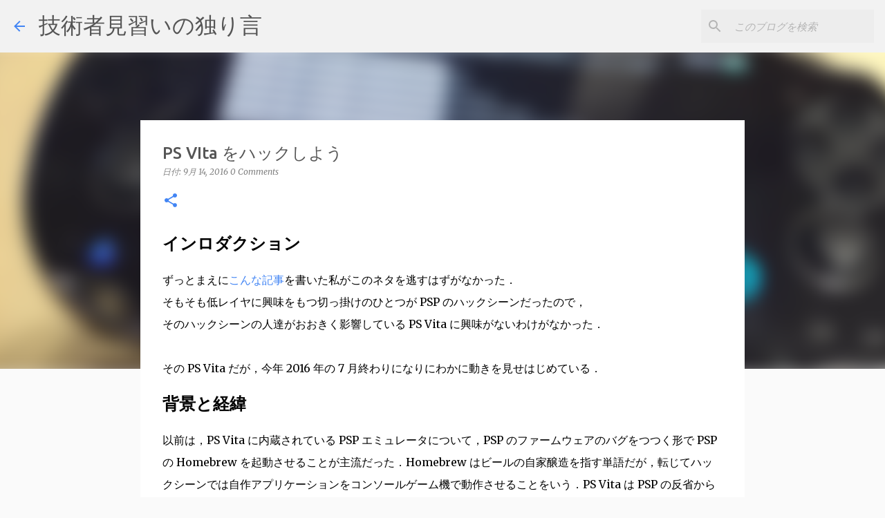

--- FILE ---
content_type: text/html; charset=utf-8
request_url: https://www.google.com/recaptcha/api2/aframe
body_size: 265
content:
<!DOCTYPE HTML><html><head><meta http-equiv="content-type" content="text/html; charset=UTF-8"></head><body><script nonce="nM3f7833xCk1J3WeYpNwrw">/** Anti-fraud and anti-abuse applications only. See google.com/recaptcha */ try{var clients={'sodar':'https://pagead2.googlesyndication.com/pagead/sodar?'};window.addEventListener("message",function(a){try{if(a.source===window.parent){var b=JSON.parse(a.data);var c=clients[b['id']];if(c){var d=document.createElement('img');d.src=c+b['params']+'&rc='+(localStorage.getItem("rc::a")?sessionStorage.getItem("rc::b"):"");window.document.body.appendChild(d);sessionStorage.setItem("rc::e",parseInt(sessionStorage.getItem("rc::e")||0)+1);localStorage.setItem("rc::h",'1769669611876');}}}catch(b){}});window.parent.postMessage("_grecaptcha_ready", "*");}catch(b){}</script></body></html>

--- FILE ---
content_type: text/plain
request_url: https://www.google-analytics.com/j/collect?v=1&_v=j102&a=748725372&t=pageview&_s=1&dl=https%3A%2F%2Forumin.blogspot.com%2F2016%2F09%2Fps-vita.html&ul=en-us%40posix&dt=PS%20VIta%20%E3%82%92%E3%83%8F%E3%83%83%E3%82%AF%E3%81%97%E3%82%88%E3%81%86&sr=1280x720&vp=1280x720&_u=IEBAAEABAAAAACAAI~&jid=1199669135&gjid=576884114&cid=898331777.1769669608&tid=UA-26059802-1&_gid=618346633.1769669608&_r=1&_slc=1&z=2129308495
body_size: -452
content:
2,cG-N19TTNC7BM